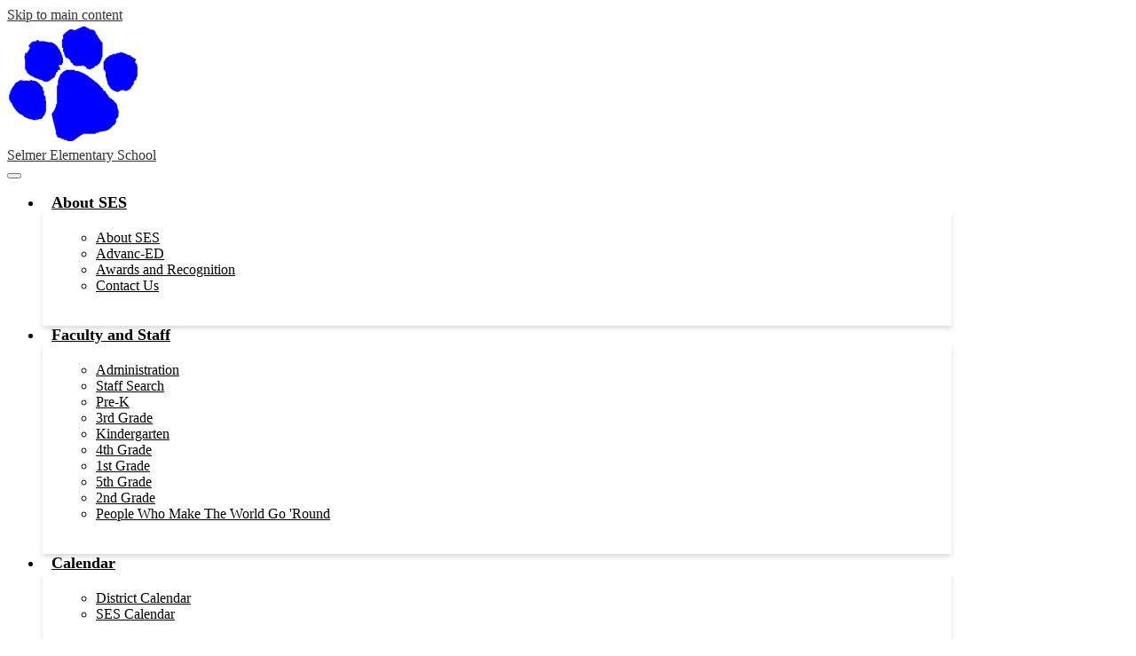

--- FILE ---
content_type: text/html;charset=UTF-8
request_url: https://ses.mcnairycountyschools.com/apps/email/index.jsp?uREC_ID=2148620
body_size: 9606
content:







	
		
	


    
<!DOCTYPE html>
<!-- Powered by Edlio -->
    
        <html lang="en" class="edlio desktop">
    
    <!-- prod-cms-tomcat-v2025120202-010 -->
<head>
<script>
edlioCorpDataLayer = [{
"CustomerType": "DWS Child",
"AccountExternalId": "0010b00002HJLd0AAH",
"WebsiteName": "Selmer Elementary School",
"WebsiteId": "MCNCSD-SEES",
"DistrictExternalId": "0010b00002HIvyyAAD",
"DistrictName": "McNairy County School District",
"DistrictWebsiteId": "MCNCSD"
}];
</script>
<script>(function(w,d,s,l,i){w[l]=w[l]||[];w[l].push({'gtm.start':
new Date().getTime(),event:'gtm.js'});var f=d.getElementsByTagName(s)[0],
j=d.createElement(s),dl=l!='dataLayer'?'&l='+l:'';j.async=true;j.src=
'https://www.googletagmanager.com/gtm.js?id='+i+dl+ '&gtm_auth=53ANkNZTATx5fKdCYoahug&gtm_preview=env-1&gtm_cookies_win=x';f.parentNode.insertBefore(j,f);
})(window,document,'script','edlioCorpDataLayer','GTM-KFWJKNQ');</script>


<title>Contact | Selmer Elementary School</title>
<meta http-equiv="Content-Type" content="text/html; charset=UTF-8">
<meta name="description" content="Selmer Elementary School is located in Selmer, TN.">
<meta name="generator" content="Edlio CMS">
<meta name="referrer" content="always">
<meta name="viewport" content="width=device-width, initial-scale=1.0"/>
<link rel="apple-touch-icon" sizes="180x180" href="/apple-touch-icon.png">
<link rel="icon" type="image/png" href="/favicon-32x32.png" sizes="32x32">
<link rel="icon" href="/favicon.ico" type="image/x-icon">
<!--[if lt IE 9]><script src="/apps/js/common/html5shiv-pack-1764692465997.js"></script><![endif]-->
<link rel="stylesheet" href="/apps/shared/main-pack-1764692465997.css" type="text/css">
<link rel="stylesheet" href="/shared/main.css" type="text/css">
<link rel="stylesheet" href="/apps/webapps/global/public/css/site-pack-1764692465997.css" type="text/css">
<link rel="stylesheet" href="/apps/webapps/global/public/css/temp-pack-1764692465997.css" type="text/css">
<link rel="stylesheet" href="/apps/shared/web_apps-pack-1764692465997.css" type="text/css">
<script src="/apps/js/common/common-pack-1764692465997.js" type="text/javascript" charset="utf-8"></script>

<link rel="stylesheet" href="//mcncsdm.edlioschool.com/common_files/main.css">
<script src="/apps/js/common/list-pack.js"></script>
<script type="text/javascript">
                window.edlio = window.edlio || {};
                window.edlio.isEdgeToEdge = false;
            </script>

<script type="text/javascript">
                document.addEventListener("DOMContentLoaded", function() {
                    const translateElement = document.getElementById("google_translate_element");
                    const mutationObserverCallback = function (mutationsList, observer) {
                        for (const mutation of mutationsList) {
                            if (mutation.type === 'childList') {
                                mutation.addedNodes.forEach(function (node) {
                                    if (node.nodeType === 1 && node.id === 'goog-gt-tt') {
                                        const form_element = document.getElementById("goog-gt-votingForm");
                                        if (form_element) {
                                            form_element.remove();
                                            observer.disconnect();
                                        }
                                    }
                                })
                            }
                        }
                    }

                    if (translateElement) {
                        const observer = new MutationObserver(mutationObserverCallback);
                        observer.observe(document.body, { childList: true, subtree: true });
                    }
                });
            </script>


</head>


    
	
		
		
			






<body >

<header id="header_main" class="site-header2a site-header " aria-label="Main Site Header">
	<div class="header-main-inner">

<a class="skip-to-content-link" href="#content_main">Skip to main content</a>
		<div class="school-name header-title">
			<a href="/" class="school-logo">
				<img class="logo-image" src="/pics/school_logo.png" alt="">
				<div class="school-name-inner">
					Selmer Elementary School
				</div>
			</a>
		</div>

		<nav id="sitenav_main" class="sitenav sitenav-main nav-group megamenu" aria-label="Main Site Navigation">
			<button id="sitenav_main_mobile_toggle" class="nav-mobile-toggle accessible-megamenu-toggle animated"><span class="hidden">Main Menu Toggle</span><span class="nav-mobile-icon-indicator"><span class="nav-mobile-icon-indicator-inner"></span></span></button>
			<ul class="nav-menu">
				
					<li class="nav-item">
						<a href="javascript:;" ><span class="nav-item-inner">About SES</span></a>
						
							<div class="sub-nav">
								<ul class="sub-nav-group">
									
										
											<li class="sub-nav-item"><a href="/apps/pages/index.jsp?uREC_ID=3341365&type=d&pREC_ID=2376787" >About SES</a></li>
										
									
										
											<li class="sub-nav-item"><a href="/apps/pages/index.jsp?uREC_ID=3341365&type=d&pREC_ID=2376791" >Advanc-ED</a></li>
										
									
										
											<li class="sub-nav-item"><a href="/apps/pages/index.jsp?uREC_ID=3341365&type=d&pREC_ID=2376792" >Awards and Recognition</a></li>
										
									
										
											<li class="sub-nav-item"><a href="/apps/pages/index.jsp?uREC_ID=3342457&type=d&pREC_ID=2376968" >Contact Us</a></li>
										
									
								</ul>
								<div class="mm-extra-content">
									
									<div class="info">
									<p></p>
									</div>
								</div>
							</div>
						
					</li>
				
					<li class="nav-item">
						<a href="javascript:;" ><span class="nav-item-inner">Faculty and Staff</span></a>
						
							<div class="sub-nav">
								<ul class="sub-nav-group">
									
										
											<li class="sub-nav-item"><a href="/apps/pages/index.jsp?uREC_ID=3341015&type=d&pREC_ID=2402412" >Administration</a></li>
										
									
										
											<li class="sub-nav-item"><a href="/apps/pages/index.jsp?uREC_ID=3341015&type=d&pREC_ID=2402085" >Staff Search</a></li>
										
									
										
											<li class="sub-nav-item"><a href="/apps/pages/index.jsp?uREC_ID=3341015&type=d&pREC_ID=2403613" >Pre-K</a></li>
										
									
										
											<li class="sub-nav-item"><a href="/apps/pages/index.jsp?uREC_ID=3341015&type=d&pREC_ID=2402158" >3rd Grade</a></li>
										
									
										
											<li class="sub-nav-item"><a href="/apps/pages/index.jsp?uREC_ID=3341015&type=d&pREC_ID=2402155" >Kindergarten</a></li>
										
									
										
											<li class="sub-nav-item"><a href="/apps/pages/index.jsp?uREC_ID=3341015&type=d&pREC_ID=2402159" >4th Grade</a></li>
										
									
										
											<li class="sub-nav-item"><a href="/apps/pages/index.jsp?uREC_ID=3341015&type=d&pREC_ID=2402156" >1st Grade</a></li>
										
									
										
											<li class="sub-nav-item"><a href="/apps/pages/index.jsp?uREC_ID=3341015&type=d&pREC_ID=2402160" >5th Grade</a></li>
										
									
										
											<li class="sub-nav-item"><a href="/apps/pages/index.jsp?uREC_ID=3341015&type=d&pREC_ID=2402157" >2nd Grade</a></li>
										
									
										
											<li class="sub-nav-item"><a href="/apps/pages/index.jsp?uREC_ID=3341015&type=d&pREC_ID=2402176" >People Who Make The World Go 'Round</a></li>
										
									
								</ul>
								<div class="mm-extra-content">
									
									<div class="info">
									<p></p>
									</div>
								</div>
							</div>
						
					</li>
				
					<li class="nav-item">
						<a href="javascript:;" ><span class="nav-item-inner">Calendar</span></a>
						
							<div class="sub-nav">
								<ul class="sub-nav-group">
									
										
											<li class="sub-nav-item"><a href="/apps/pages/index.jsp?uREC_ID=3341201&type=d&pREC_ID=2376781" >District Calendar</a></li>
										
									
										
											<li class="sub-nav-item"><a href="/apps/pages/index.jsp?uREC_ID=3341201&type=d&pREC_ID=2376782" >SES Calendar</a></li>
										
									
								</ul>
								<div class="mm-extra-content">
									
									<div class="info">
									<p></p>
									</div>
								</div>
							</div>
						
					</li>
				
					<li class="nav-item">
						<a href="javascript:;" ><span class="nav-item-inner">Clubs</span></a>
						
							<div class="sub-nav">
								<ul class="sub-nav-group">
									
										
											<li class="sub-nav-item"><a href="/apps/pages/index.jsp?uREC_ID=3341452&type=d&pREC_ID=2376794" >Project Basic</a></li>
										
									
										
											<li class="sub-nav-item"><a href="/apps/pages/index.jsp?uREC_ID=3341452&type=d&pREC_ID=2376962" >Recorder Karate</a></li>
										
									
								</ul>
								<div class="mm-extra-content">
									
									<div class="info">
									<p></p>
									</div>
								</div>
							</div>
						
					</li>
				
					<li class="nav-item">
						<a href="javascript:;" ><span class="nav-item-inner">Parent</span></a>
						
							<div class="sub-nav">
								<ul class="sub-nav-group">
									
										
											<li class="sub-nav-item"><a href="/apps/pages/index.jsp?uREC_ID=3341639&type=d&pREC_ID=2376830" >Resources</a></li>
										
									
										
											<li class="sub-nav-item"><a href="/apps/pages/index.jsp?uREC_ID=3341639&type=d&pREC_ID=2376951" >Supply Lists</a></li>
										
									
										
											<li class="sub-nav-item"><a href="/apps/pages/index.jsp?uREC_ID=3341639&type=d&pREC_ID=2376952" >Lunch Menu</a></li>
										
									
										
											<li class="sub-nav-item"><a href="/apps/pages/index.jsp?uREC_ID=3341639&type=d&pREC_ID=2376953" >Newsletters</a></li>
										
									
										
											<li class="sub-nav-item"><a href="/apps/pages/index.jsp?uREC_ID=3341639&type=d&pREC_ID=2376954" >K-2 Parent Compact</a></li>
										
									
										
											<li class="sub-nav-item"><a href="/apps/pages/index.jsp?uREC_ID=3341639&type=d&pREC_ID=2376956" >3-5 Parent Compact</a></li>
										
									
										
											<li class="sub-nav-item"><a href="/apps/pages/index.jsp?uREC_ID=3341639&type=d&pREC_ID=2376959" >Registration</a></li>
										
									
										
											<li class="sub-nav-item"><a href="/apps/pages/index.jsp?uREC_ID=3341639&type=d&pREC_ID=2376960" >Family Engagement Plan</a></li>
										
									
										
											<li class="sub-nav-item"><a href="/apps/pages/index.jsp?uREC_ID=3341639&type=d&pREC_ID=2376961" >Annual Title I Parent Meeting</a></li>
										
									
										
											<li class="sub-nav-item"><a href="/apps/pages/index.jsp?uREC_ID=3341639&type=d&pREC_ID=2376964" >SES Handbook</a></li>
										
									
										
											<li class="sub-nav-item"><a href="/apps/pages/index.jsp?uREC_ID=3341639&type=d&pREC_ID=2376965" >Service Animal Policy</a></li>
										
									
										
											<li class="sub-nav-item"><a href="/apps/pages/index.jsp?uREC_ID=3341639&type=d&pREC_ID=2376966" >FERPA</a></li>
										
									
										
											<li class="sub-nav-item"><a href="/apps/pages/index.jsp?uREC_ID=3341639&type=d&pREC_ID=2376967" >OCR Service Policy</a></li>
										
									
										
											<li class="sub-nav-item"><a href="/apps/pages/index.jsp?uREC_ID=3341639&type=d" >Parent</a></li>
										
									
								</ul>
								<div class="mm-extra-content">
									
									<div class="info">
									<p></p>
									</div>
								</div>
							</div>
						
					</li>
				
			</ul>
		</nav>
	</div>

<div class="search-holder mobile-hidden">
	<form action="/apps/search/" id="search" class="site-search-field">
		<label for="site_search" class="hidden">Search</label>
		<input type="search" class="site-search-field-input" id="site_search" name="q" placeholder="Search this site" title="Search">
		<button type="submit" class="site-search-button" ><svg xmlns="http://www.w3.org/2000/svg" version="1.1" x="0" y="0" viewBox="0 0 64 64" xml:space="preserve"><path d="M64 54L45.2 35.2C47 31.9 48 28.1 48 24 48 10.7 37.3 0 24 0S0 10.7 0 24s10.7 24 24 24c4.1 0 7.9-1 11.2-2.8L54 64 64 54zM8 24c0-8.8 7.2-16 16-16s16 7.2 16 16 -7.2 16-16 16S8 32.8 8 24z"/></svg><span class="hidden">Search</span></button>
	</form>
	<a href="/apps/search" class="search-icon-link"><svg xmlns="http://www.w3.org/2000/svg" version="1.1" x="0" y="0" viewBox="0 0 64 64" xml:space="preserve"><path d="M64 54L45.2 35.2C47 31.9 48 28.1 48 24 48 10.7 37.3 0 24 0S0 10.7 0 24s10.7 24 24 24c4.1 0 7.9-1 11.2-2.8L54 64 64 54zM8 24c0-8.8 7.2-16 16-16s16 7.2 16 16 -7.2 16-16 16S8 32.8 8 24z"/></svg><span class="hidden">Search</span></a>
</div>
</header>
<main id="content_main" class="site-content" aria-label="Main Site Content" tabindex="-1">



		
	
    

    




    
    
    



    

    











	<div class="form-builder revising" id="validation_error"></div>
	<h1 class="pageTitle">Send Email</h1>
	<p>Required fields marked with an asterisk *</p>



	
	
	



<!-- ISUIBETA:  -->

<link href="/apps/webapps/next/features/form-builder/css/public/core-pack-1764692465997.css"
type="text/css" rel="stylesheet">
<script src="/apps/webapps/next/global/blazer/app-pack-1764692465997.js" charset="utf-8"></script>
<script src="/apps/js/recaptcha/ada-pack-1764692465997.js" charset="utf-8"></script>







	

<!-- Magnific Popup core CSS file -->
<link href='/apps/js/components/magnific-popup-pack-1764692465997.css'
	type="text/css" rel="stylesheet">

<!-- jQuery -->



<!-- ISUIBETA:  -->

<script type="text/javascript" charset="utf-8" src="/apps/js/jquery/3.7.1/jquery-pack-1764692465997.js"></script>
<script type="text/javascript" charset="utf-8">
					var jq37 = jQuery.noConflict();
				</script>


<!-- Magnific Popup core JS file -->
<script src='/apps/js/components/magnific-popup-pack-1764692465997.js'></script>

<script>
'use strict';

function buildValidateUrl(type) {
	var email = document.getElementById('e_value') ? document.getElementById('e_value').value : null;
	var validateUrl = '/apps/contact/validate/user?authType=' + type;

	if (window.location.href.indexOf('/apps/email/index.jsp') > -1) {
		sessionStorage.setItem("uREC_ID", getUrlParameter('uREC_ID'));
		sessionStorage.setItem("dREC_ID", getUrlParameter('dREC_ID'));
		sessionStorage.setItem("dMail", getUrlParameter('dMail'));

		var staffEmail = getUrlParameter('e');
		validateUrl += '&source=contact_staff&staffName=&staffEmail=' + staffEmail;
	} else if (email) {
		validateUrl += '&source=contact_staff&staffName=&staffEmail=' + email;
	} else {
		validateUrl += '&source=contact_school';
	}
	window.location.href = validateUrl;
}

function getUrlParameter(name) {
	name = name.replace(/[\[]/, '\\[').replace(/[\]]/, '\\]');
	var regex = new RegExp('[\\?&]' + name + '=([^&#]*)');
	var results = regex.exec(location.search);
	return results === null ? '' : decodeURIComponent(results[1].replace(/\+/g, ' '));
}

(function($) {
	$(document).ready(function(){
		var authError = false;
		var inputFields = [].slice.call(document.querySelectorAll('.waInputText'));
		var closeBtn = document.getElementById('close-btn');

		if (window.location.href.indexOf('authCode=') > -1) {
			var authCode = getUrlParameter('authCode');
			var authType = getUrlParameter('authType');
			var validateAuthUrl = '/apps/contact/userprofile?authCode=' + authCode + '&authType=' + authType;
			var request = new XMLHttpRequest();
			request.open('GET', validateAuthUrl);
			request.send(null);
			request.onreadystatechange = function() {
				if (request.readyState == 4) {
					if (request.status == 200) {
						try {
							var data = JSON.parse(request.response);
							document.getElementById('f_name').value = data.displayName;
							document.getElementById('f_email').value = data.email;
							document.getElementById('auth_name').value = data.displayName;
							document.getElementById('auth_email').value = data.email;
							document.getElementById('auth_id').value = data.id;
							document.getElementById('auth_type').value = authType;
							document.getElementById('auth_code').value = authCode;
							document.querySelector('.submit-input').classList.remove('disabled');
							document.getElementById('access_token').value = data.accessToken;
							return;
						} catch (e) {
							var uREC_ID = sessionStorage.getItem("uREC_ID");
							var dREC_ID = sessionStorage.getItem("dREC_ID");
							if (uREC_ID) {
								window.location.href = "/apps/email/index.jsp?uREC_ID=" + uREC_ID;
								sessionStorage.removeItem("uREC_ID");
							} else if (dREC_ID) {
								var dMail = sessionStorage.getItem("dMail");
								window.location.href = "/apps/email/index.jsp?dREC_ID=" + dREC_ID + "&dMail=" + dMail;
								sessionStorage.removeItem("dREC_ID");
								sessionStorage.removeItem("dMail");
							} else{
								window.location.href = "/apps/contact/";
							}
						}
					} else if (request.status == 409) {
						authError = true;
						openModal();
					}
					displayAuthModal();
				}
			}
		} else {
			displayAuthModal();
		}

		function displayAuthModal() {
			inputFields.forEach(function(input){
				input.addEventListener('mousedown', openModal);
				input.addEventListener('keyup', function(event) {
					//KeyCode 9 y for the tab key
					if (event.keyCode == 9) {
						event.preventDefault();
						openModal();
					}
					});
			});
			closeBtn.addEventListener('click', closeModal)
			closeBtn.addEventListener('keypress', function (event) {
				// Event for space or enter
				if (event.keyCode === 32 || event.keyCode === 13) {
					closeModal();
				}
			})
		}

		function openModal() {
			if (authError) {
				document.querySelector('.modal-content .modal-error').style.display = 'block';
				document.querySelector('.modal-content .modal-message').style.display = 'none';
			}
			$.magnificPopup.open({
				items: {
					src: '#authentication_modal',
					type: 'inline',
					showCloseBtn: false,
					closeBtnInside: false
				}
			});
		}

		function closeModal() {
			$.magnificPopup.close();
		}
	});
})(jq37);

</script>


<article id="authentication_modal" class="mfp-hide cf" itemscope itemtype="https://schema.org/Article">
	<header class="cf">
		<h1 class="modal-title" itemprop="name">
			Please verify your identity
		</h1>
		<button id="close-btn" class="mfp-close" aria-label="Close" tabindex="0">
			<svg xmlns="http://www.w3.org/2000/svg" viewBox="301 365 1190 1190">
				<path d="M1490 1322q0 40-28 68l-136 136q-28 28-68 28t-68-28l-294-294-294 294q-28 28-68 28t-68-28l-136-136q-28-28-28-68t28-68l294-294-294-294q-28-28-28-68t28-68l136-136q28-28 68-28t68 28l294 294 294-294q28-28 68-28t68 28l136 136q28 28 28 68t-28 68l-294 294 294 294q28 28 28 68z" fill="#444444"/>
			</svg>
		</button>
	</header>
	<div class="modal-content">
		<div class="modal-error">
			<h1>Sorry, your authentication failed!</h1>
			<p>Please try again.</p>
		</div>
		<p class="modal-message">We are only accepting secure messages at this time, please verify your identity by choosing an option below.</p>
		<p class="modal-message">You will not be able to fill out the form until you complete this step.</p>
		<div class="sso-providers">
			<div id="sign_in">
				Sign in with:
			</div>
			<div class="icon-holder">
				<a href="javascript:void(0)" aria-label="Identify with Google" onclick="buildValidateUrl('google')" class="google-sso">
					<img style="width: 100px; height: 50px;" src="/apps/pics/sso/google_signin.png" alt="Google Sign In" />
				</a>
				<span class="divider">|</span>
				<a href="javascript:void(0)" aria-label="Identify with Yahoo" onclick="buildValidateUrl('yahoo')" class="yahoo-sso">
					<img src="/apps/pics/sso/yahoo_icon.png" alt="Yahoo Icon" />
				</a>
				<span class="divider">|</span>
				<a href="javascript:void(0)" aria-label="Identify with Facebook" onclick="buildValidateUrl('facebook')" class="facebook-sso">
					<svg style="width: 40px" xmlns="http://www.w3.org/2000/svg" width="1298" height="2500" viewBox="88.428 12.828 107.543 207.085"><path d="M158.232 219.912v-94.461h31.707l4.747-36.813h-36.454V65.134c0-10.658 2.96-17.922 18.245-17.922l19.494-.009V14.278c-3.373-.447-14.944-1.449-28.406-1.449-28.106 0-47.348 17.155-47.348 48.661v27.149H88.428v36.813h31.788v94.461l38.016-.001z" fill="#3c5a9a"/></svg>
				</a>
				<span class="divider">|</span>
				<a href="javascript:void(0)" aria-label="Identify with Microsoft" onclick="buildValidateUrl('microsoftlive')" class="microsoft-sso">
					<img src="/apps/pics/sso/windows_icon.png" alt="Microsoft Icon" />
				</a>
			</div>
		</div>
	</div>
</article>



<script src='https://www.google.com/recaptcha/api.js?onload=recaptchaCallback&render=explicit'></script>




	<div>
		This link is no longer valid. If you are attempting to contact a staff member, try searching for them on the <a href="/apps/staff/">Default Directory</a> page.
	</div>
	
		





	
</main>
<footer class="site-footer modular-footer bg-primary" id="footer_main" aria-label="Main Site Footer">
<div class="footer-grid">
<div class="footer-row footer-top-row width-constrain-row convert-">
<div class="footer-row-inner">
<div class="footer-column">
<div class="school-name footer-title school-logo logo-orientation-horizontal ">
<img class="logo-image" src="/pics/school_logo.png" alt="">
<div class="school-name-inner">
Selmer Elementary School
</div>
</div>
<div class="footer-address ">
<span class="footer-info-block"><a href="/apps/maps">533 East Poplar Avenue, Selmer, TN 38375</a></span>
<span class="footer-info-block">Phone: <a href="tel:+17316453131">(731) 645-3131 </a></span>
<span class="footer-info-block">Fax: (731) 645-9756 </span>
</div>
</div>
</div>
</div>
<div class="footer-row footer-bottom-row width-constrain-row convert-none padded-row">
<div class="footer-row-inner">
<div class="footer-column">
<a href="http://admin.ses.mcnairycountyschools.com" class="edlio-login-link"><span class="edlio-logo"><svg xmlns="http://www.w3.org/2000/svg" viewBox="0 0 334.98 366.6"><path d="M334.77 247.52c-.63-4.94-5.66-7.44-10.28-6.85a11.59 11.59 0 00-8 5.43c-23.16 29.34-57.2 46.9-92.85 51.44-43.63 5.57-82.93-7.61-109.26-40.05-6.64-9.83-12.76-21-16.33-33.09-.31-2.48.85-3.88 3.5-4.21 40.32-5.15 142.69-29.55 181.19-48.92 24.25-10 30.9-31.58 28.61-49.51C307.5 92 285.64 67 252.41 54.71l15.81-27.57a10 10 0 00-12.12-13L153.99 43.36l-1.53-35.95A6.94 6.94 0 00140.64 2s-71.27 57.93-90.6 91.53L17.28 72.12A9.67 9.67 0 003.19 81.9s-9.76 66.22 4.85 146.51c13.48 74.06 70.35 110.76 70.35 110.76 29.25 21.26 68.12 31.35 112.25 26.03 65.45-8.37 125.8-51.26 144.15-112.64a14.41 14.41 0 00-.02-5.04zm-248.06-53.7c-.79-6.18-1.47-16.77-.94-23.12 2.52-29 16.31-54.89 42-67.64l13.4-5.12a87 87 0 0112.25-2.47c46.28-5.92 76 31.74 78.72 53.37 1.35 10.5-109.91 44.2-139.66 48-3.32.44-5.46-.55-5.77-3.02z"/></svg>
<span class="hidden">Edlio</span></span> Login</a> <a href="http://www.edlio.com" class="powered-by-edlio-logo edlio-logo-horiz"><svg xmlns="http://www.w3.org/2000/svg" viewBox="0 0 3857.05 489.14"><path d="M3789.08 332.42c0 54.66 36.78 119.82 91.43 119.82 42 0 59.91-34.69 59.91-72.52 0-55.7-34.69-124-91.44-124-41-1-59.9 36.79-59.9 76.72m215.44 6.31c0 73.57-51.49 152.39-152.39 152.39-87.23 0-126.11-57.8-126.11-121.91 0-73.57 53.6-153.44 152.39-153.44 86.18 0 126.11 59.9 126.11 123M3611.46 98.06c-7.35 0-14.71 3.15-21 11.56-2.1 3.15-3.15 6.31-4.2 10.51-1 9.46 2.1 16.81 8.41 23.12a21.18 21.18 0 0018.92 6.31 22 22 0 0016.81-8.41c6.31-7.36 8.41-15.77 6.31-24.17 0-2.11-1.05-3.16-2.11-5.26-5.25-9.46-13.66-13.66-23.12-13.66m4.21-39.94c1-1 3.15 0 3.15 1.05 0 3.16 0 7.36-1.05 10.51v1h12.61c2.1 0 5.26 0 7.36-1a23.65 23.65 0 007.35-1.05c2.11 0 3.16 2.1 2.11 3.15-1 3.16-3.16 6.31-6.31 10.51 1.05 1.06 3.15 2.11 4.2 4.21l3.16 3.15c0 1 13.66 13.66 13.66 28.38a69.41 69.41 0 01-1 14.71 76.55 76.55 0 01-4.21 14.71c-3.15 5.26-6.3 10.51-11.56 14.72a24.79 24.79 0 01-9.45 6.3 8 8 0 01-4.21 2.11c-2.1 1-5.25 2.1-7.36 3.15s-5.25 1.05-7.35 1.05h-12.61a19.79 19.79 0 01-8.41-2.1c-2.1-1.05-4.21-1.05-6.31-2.1-16.81-8.41-29.42-25.23-29.42-45.2v-9.45c1.05-11.57 1.05-22.07 2.1-33.64 0-3.15 3.15-4.2 5.25-2.1s5.26 4.21 7.36 7.36l3.15-3.15c1.05-1.05 2.1-2.11 3.15-2.11 2.11-1.05 3.16-2.1 5.26-3.15 2.1-2.1 5.25-3.15 7.36-5.25 2.1-1 3.15-2.11 5.25-3.16 3.15-3.15 12.61-9.45 16.82-12.61m-35.74 350c-1 31.53-5.25 52.55-36.78 58.86a9.21 9.21 0 00-7.36 9.46c0 5.25 4.21 8.4 7.36 8.4h135.58c4.2 0 8.4-3.15 8.4-9.45 0-5.26-3.15-8.41-7.35-8.41-28.38-5.26-30.48-27.33-30.48-50.45l6.3-194.43c-4.2-5.25-11.56-7.35-18.91-7.35-9.46 0-15.77 5.25-24.18 9.46-16.81 10.5-42 22.07-63.05 25.22-8.41 1-11.56 6.3-11.56 11.56 0 3.15 2.1 7.36 4.2 8.41 27.32 0 39.94 8.4 39.94 29.42zm-117.7 9.46c0 23.12 3.15 45.19 30.47 49.4 4.21 1.05 7.36 4.2 7.36 8.41 0 6.3-4.2 9.46-9.46 9.46h-134.59c-4.21 0-7.36-3.16-8.41-8.41A9.2 9.2 0 013355 467c30.48-7.36 35.73-32.58 35.73-58.86l7.36-233.31c0-21-13.67-29.43-39.94-29.43a13.31 13.31 0 01-4.2-9.46c0-5.25 3.15-9.45 11.56-10.51 21-4.2 46.24-14.71 62-25.22 8.41-5.25 14.72-9.46 25.23-9.46 6.3 0 13.66 3.16 18.92 7.36zm-399.37-75.67c0 54.65 30.48 98.79 74.62 98.79 41 0 64.11-35.73 65.16-87.23l3.15-67.26c0-4.2-1.05-6.3-3.15-8.41-14.72-17.86-38.89-27.32-62-27.32-49.4 0-77.77 36.78-77.77 91.43m134.52-114.55a57.76 57.76 0 019.46 7.35l2.1 2.11c1 0 1-1 1-2.11a119.19 119.19 0 01-1-14.71l2.1-44.14c0-24.17-18.91-29.43-41-29.43q-3.17-3.15-3.16-9.46c0-5.25 3.16-9.45 10.51-10.5 21-4.21 47.3-14.72 64.11-25.23 7.36-5.25 14.72-9.46 24.18-9.46 6.3 0 13.66 3.16 18.91 7.36l-10.57 305.8c0 27.33 6.31 45.19 26.28 49.4 7.35 1.05 10.51 0 13.66 1.05s4.2 2.1 4.2 5.25-2.1 5.26-4.2 7.36c-13.66 11.56-36.78 22.07-61 22.07-31.53 0-50.44-22.07-50.44-53.6 0-4.2 0-8.41 1.05-11.56 0-1.05 0-2.1-1.05-2.1a1 1 0 00-1 1.05c-18.92 39.94-55.71 68.31-96.69 68.31-72.52 0-108.25-58.85-108.25-120.86 0-86.18 62-154.49 148.18-154.49 18.92-1 36.79 2.1 52.55 10.51m-435.1 93.53c0 5.26 0 14.72 1 20 0 2.1 2.1 3.16 5.26 3.16 24.17-3.16 114.55-32.58 113.5-42-2.1-18.92-27.32-51.5-65.16-46.25-34.68 4.21-52.55 32.58-54.65 65.16m183.92-42c2.1 15.76-3.15 34.68-22.07 43.09-31.49 16.71-114.51 37.73-147.09 42.98-2.11 0-3.16 1.06-3.16 3.16 3.16 10.51 8.41 20 13.66 28.37 22.08 28.38 54.66 39.94 89.34 34.69 29.42-4.21 56.75-18.92 74.62-45.2 1.05-2.1 4.2-4.2 6.3-4.2 4.21 0 8.41 2.1 8.41 6.31v4.2c-13.66 53.6-63.06 90.38-115.61 97.74-72.51 9.46-128.22-35.73-137.67-105.1-10.51-79.87 41-159.74 125.06-171.3 58.86-7.36 101.94 23.12 108.25 65.16" transform="translate(-147.48 -57.69)"/><path d="M338.75 204.21c20 16.81 29.43 42 29.43 75.67s-10.51 58.85-30.48 74.62-50.45 24.17-92.49 24.17h-50.44v83h-47.29V180h96.68c44.14 0 74.62 7.39 94.59 24.21zm-33.63 116.65c9.46-10.51 14.71-25.22 14.71-44.14 0-20-6.3-33.63-17.86-41q-18.92-12.62-56.76-12.62h-48.34v112.48h54.65c26.27 0 44.14-5.26 53.6-14.72zM596.24 432.27c-21 21-48.35 31.53-80.93 31.53s-58.85-10.51-80.92-31.53c-21-21-32.58-47.3-32.58-78.83s10.51-56.75 32.58-78.82c21-21 48.34-31.53 80.92-31.53s58.86 10.51 80.93 31.53c21 21 32.58 47.3 32.58 78.82s-10.51 57.81-32.58 78.83zM467 404.94a67.48 67.48 0 0048.34 20c20 0 35.74-6.31 48.35-20q18.89-18.94 18.89-50.44t-18.92-50.45a67.48 67.48 0 00-48.35-20c-20 0-35.73 6.31-48.34 20Q448.06 323 448.05 354.5q0 29.94 18.95 50.44zM779.11 461.69h-51.5L653 247.3h46.24l53.6 161.85 53.6-161.85h46.24l53.6 161.85 53.6-161.85h46.25L931.5 461.69H880l-50.45-147.13zM1247.84 373.41h-168.16c1 15.77 8.41 28.38 21 37.84 13.66 9.46 28.38 14.71 45.19 14.71 27.33 0 47.3-8.41 61-25.22l26.27 28.37c-23.12 24.18-53.6 35.74-90.38 35.74-30.48 0-55.7-10.51-76.72-30.48s-31.53-47.29-31.53-80.93 10.51-60.95 32.58-79.87c21-20 47.29-29.43 75.67-29.43 29.43 0 53.6 8.41 74.62 26.28 20 17.86 30.48 42 30.48 72.51zm-168.16-34.68h123c0-17.87-5.26-31.53-16.82-41s-25.22-14.71-42-14.71a72 72 0 00-44.14 14.71c-12.72 9.47-20.04 23.13-20.04 41zM1411.79 289.34q-33.11 0-50.45 22.07c-11.56 14.71-16.81 33.63-16.81 58.85v91.43h-45.2V247.3h45.2v43.09a87.77 87.77 0 0129.47-32.58 79.18 79.18 0 0139.94-13.67v45.2zM1660.87 373.41h-168.16c1 15.77 8.41 28.38 21 37.84 13.67 9.46 28.38 14.71 45.19 14.71 27.33 0 47.3-8.41 61-25.22l26.27 28.37c-23.12 24.18-53.59 35.74-90.38 35.74-30.48 0-55.7-10.51-76.72-30.48s-31.53-47.29-31.53-80.93 10.51-60.95 32.58-79.87c21-20 47.3-29.43 75.67-29.43 29.43 0 53.6 8.41 74.62 26.28 20 17.86 30.48 42 30.48 72.51zm-168.16-34.68h123c0-17.87-5.26-31.53-16.82-41s-25.22-14.71-42-14.71a72 72 0 00-44.14 14.71c-12.68 9.47-20.04 23.13-20.04 41zM1729.18 434.37c-20-20-30.48-47.29-30.48-80.93s10.51-59.9 31.53-79.87 45.19-29.43 73.57-29.43 51.5 12.62 69.36 36.79V162.17h45.2v299.52h-45.2v-32.58c-16.81 23.13-41 35.74-72.51 35.74-27.33 0-51.5-10.51-71.47-30.48zm14.71-78.82c0 21 6.31 36.78 20 50.44 13.67 12.61 28.38 18.92 46.25 18.92s32.58-6.31 45.19-20 18.91-29.43 18.91-50.44c0-20-6.3-37.84-18.91-51.5s-27.33-21-45.19-21-33.64 7.36-46.25 21-20 31.56-20 52.58zM2212.63 244.14c28.37 0 53.6 9.46 73.56 29.43s30.48 46.24 30.48 79.87-10.51 59.91-30.48 80.93-44.14 31.53-70.41 31.53-51.5-11.56-72.52-35.74v32.58h-45.19V162.17h45.19v121.91c17.87-26.27 40.99-39.94 69.37-39.94zm-70.42 110.36q0 29.94 18.92 50.44c12.61 12.61 27.32 20 45.19 20s33.68-6.34 46.24-18.94c13.67-12.61 20-29.42 20-50.44s-6.31-37.84-18.92-51.5-28.37-20-46.24-20-33.63 6.31-45.19 20-20 30.47-20 50.44zM2397.6 546.82c-20 0-37.84-7.35-53.6-21l21-36.82c9.45 8.41 18.91 13.66 29.42 13.66s17.87-3.15 24.18-10.51 9.45-14.71 9.45-24.17c0-4.2-28.37-76.72-86.18-220.7h48.35l64.11 157.64 64.11-157.64h48.34l-104 254.33c-6.31 13.66-14.72 25.22-26.28 32.58a63.75 63.75 0 01-38.9 12.63z" transform="translate(-147.48 -57.69)"/></svg>
<span class="hidden">Powered by Edlio</span></a>
</div>
</div>
</div>
</div>
</footer>
<nav id="mobile_footer_nav" class="footer-secondary-nav flat-icon-colors" aria-labelledby="mobile_footer_nav_header">
<div class="hidden" id="mobile_footer_nav_header">Mobile Footer Links</div>
<ul class="links-list">
<li class="link-item item-name"><a href="https://ses.mcnairycountyschools.com/apps/pages/index.jsp?uREC_ID=3341015&type=d&pREC_ID=2402085"><img aria-hidden="true" alt="" src=/apps/webapps/next/global/cms-icon-library/svgs/raw/GlyphDirectory4.svg onload="(function(e){var t=e.src,n=new XMLHttpRequest;n.open('GET',t,!0),n.responseType='text',n.onload=function(){if(n.readyState===n.DONE&&200===n.status){var r=n.responseText;if(r){var t=(new DOMParser).parseFromString(r,'text/xml').getElementsByTagName('svg')[0];t.removeAttribute('xmlns:a'), t.ariaHidden='true', e.parentNode.replaceChild(t,e)}}},n.send(null)})(this)"/> Staff Directory</a></li>
<li class="link-item item-name"><a href="/apps/events"><img aria-hidden="true" alt="" src=/apps/webapps/next/global/cms-icon-library/svgs/raw/GlyphCalendar11.svg onload="(function(e){var t=e.src,n=new XMLHttpRequest;n.open('GET',t,!0),n.responseType='text',n.onload=function(){if(n.readyState===n.DONE&&200===n.status){var r=n.responseText;if(r){var t=(new DOMParser).parseFromString(r,'text/xml').getElementsByTagName('svg')[0];t.removeAttribute('xmlns:a'), t.ariaHidden='true', e.parentNode.replaceChild(t,e)}}},n.send(null)})(this)"/> Calendar</a></li>
<li class="link-item item-name"><a href="https://www.facebook.com/Selmerelementary"><img aria-hidden="true" alt="" src=/apps/webapps/next/global/cms-icon-library/svgs/raw/FacebookColor.svg onload="(function(e){var t=e.src,n=new XMLHttpRequest;n.open('GET',t,!0),n.responseType='text',n.onload=function(){if(n.readyState===n.DONE&&200===n.status){var r=n.responseText;if(r){var t=(new DOMParser).parseFromString(r,'text/xml').getElementsByTagName('svg')[0];t.removeAttribute('xmlns:a'), t.ariaHidden='true', e.parentNode.replaceChild(t,e)}}},n.send(null)})(this)"/> Facebook</a></li>
<li class="link-item item-name"><a href="https://ses.mcnairycountyschools.com/apps/pages/index.jsp?uREC_ID=3342457&type=d&pREC_ID=2376968"><img aria-hidden="true" alt="" src=/apps/webapps/next/global/cms-icon-library/svgs/raw/OutlinePhoneCall2.svg onload="(function(e){var t=e.src,n=new XMLHttpRequest;n.open('GET',t,!0),n.responseType='text',n.onload=function(){if(n.readyState===n.DONE&&200===n.status){var r=n.responseText;if(r){var t=(new DOMParser).parseFromString(r,'text/xml').getElementsByTagName('svg')[0];t.removeAttribute('xmlns:a'), t.ariaHidden='true', e.parentNode.replaceChild(t,e)}}},n.send(null)})(this)"/> Contact</a></li>
</ul>
</nav>

<script type="text/javascript" charset="utf-8" src="/apps/js/jquery/1.11.0/jquery-pack-1764692465997.js"></script>
<script src="/apps/js/common/jquery-accessibleMegaMenu.2.js"></script>
<script>
	document.addEventListener('DOMContentLoaded', function() {
		$(function() {
			$('#sitenav_main').accessibleMegaMenu({
				openOnMouseover: true
			});
		});
	});
</script>
<script>
	'use strict'
	function debounce(fun){
	
		var timer;
		return function(event){
			if(timer) clearTimeout(timer);
			timer = setTimeout(fun,500,event);
		};
	}

	document.addEventListener('DOMContentLoaded', function() {
		
		var responsiveList = $('.responsive-slick .items-list');
		var slickStatus;
	
		var breakpoint = 1024;

		responsiveList
			.on('init reInit', function(){ slickStatus = true; })
			.on('destroy', function(){ slickStatus = false; });
		
		if (window.innerWidth < breakpoint){
			responsiveList.slick();
		}
	
		function toggleSlick(){
			if(window.innerWidth < breakpoint && !slickStatus){
				responsiveList.slick();
			}
			if(window.innerWidth >= breakpoint && slickStatus){
				responsiveList.slick('unslick');
			}
		}

		$('.slick-container:not(.responsive-slick) .items-list').slick();
		window.onresize = debounce(toggleSlick);
	});
</script>
<script src="/apps/webapps/common/slick/a-1.0.1/slick-pack.js"></script>
</body>
</html>


<!-- 36ms -->

	


--- FILE ---
content_type: image/svg+xml
request_url: https://ses.mcnairycountyschools.com/apps/webapps/next/global/cms-icon-library/svgs/raw/OutlinePhoneCall2.svg
body_size: 618
content:
<svg xmlns="http://www.w3.org/2000/svg" viewBox="0 0 473.12 473.81" fill="currentColor"><path d="M374.12 293.51c-9.7-10.1-21.4-15.5-33.8-15.5s-24.1 5.3-34.2 15.4l-31.6 31.5c-2.6-1.4-5.2-2.7-7.7-4-3.6-1.8-7-3.5-9.9-5.3-29.6-18.8-56.5-43.3-82.3-75-12.5-15.8-20.9-29.1-27-42.6 8.2-7.5 15.8-15.3 23.2-22.8 2.8-2.8 5.6-5.7 8.4-8.5 21-21 21-48.2 0-69.2l-27.3-27.3c-3.1-3.1-6.3-6.3-9.3-9.5-6-6.2-12.3-12.6-18.8-18.6-9.7-9.6-21.3-14.7-33.5-14.7s-24 5.1-34 14.7l-.2.2-34 34.3a73.16 73.16 0 0 0-21.7 46.5c-2.4 29.2 6.2 56.4 12.8 74.2 16.2 43.7 40.4 84.2 76.5 127.6 43.8 52.3 96.5 93.6 156.7 122.7 23 10.9 53.7 23.8 88 26 2.1.1 4.3.2 6.3.2 23.1 0 42.5-8.3 57.7-24.8.1-.2.3-.3.4-.5 5.2-6.3 11.2-12 17.5-18.1 4.3-4.1 8.7-8.4 13-12.9 9.9-10.3 15.1-22.3 15.1-34.6s-5.3-24.3-15.4-34.3zm35.8 105.3c-.1 0-.1.1 0 0-3.9 4.2-7.9 8-12.2 12.2a263 263 0 0 0-19.3 20c-10.1 10.8-22 15.9-37.6 15.9-1.5 0-3.1 0-4.6-.1-29.7-1.9-57.3-13.5-78-23.4-56.56-27.41-106.3-66.3-147.56-115.6-34.1-41.1-56.9-79.1-72-119.9-9.3-24.9-12.7-44.3-11.2-62.6a45.9 45.9 0 0 1 13.8-29.7l34.1-34.1c4.9-4.6 10.1-7.1 15.2-7.1 6.3 0 11.4 3.8 14.6 7l.3.3c6.1 5.7 11.9 11.6 18 17.9 3.1 3.2 6.3 6.4 9.5 9.7l27.3 27.3c10.6 10.6 10.6 20.4 0 31-2.9 2.9-5.7 5.8-8.6 8.6-8.4 8.6-16.4 16.6-25.1 24.4-.2.2-.4.3-.5.5-8.6 8.6-7 17-5.2 22.7l.3.9c7.1 17.2 17.1 33.4 32.3 52.7l.1.1c27.6 34 56.7 60.5 88.8 80.8a136.54 136.54 0 0 0 12.3 6.69c3.6 1.8 7 3.5 9.9 5.3.4.2.8.5 1.2.7a21.68 21.68 0 0 0 9.9 2.5c8.3 0 13.5-5.2 15.2-6.9l34.2-34.2c3.4-3.4 8.8-7.5 15.1-7.5s11.3 3.9 14.4 7.3l.2.2 55.1 55.1c10.26 10.21 10.26 20.71.06 31.31zm-154.2-286.1a128.7 128.7 0 0 1 104.8 104.8 13.42 13.42 0 0 0 13.3 11.2 17.85 17.85 0 0 0 2.3-.2 13.51 13.51 0 0 0 11.1-15.6 155.62 155.62 0 0 0-126.8-126.8 13.57 13.57 0 0 0-15.6 11 13.35 13.35 0 0 0 10.9 15.6zM472.92 209A256.25 256.25 0 0 0 264.12.21a13.48 13.48 0 1 0-4.4 26.6 228.88 228.88 0 0 1 186.6 186.6 13.42 13.42 0 0 0 13.3 11.2 17.85 17.85 0 0 0 2.3-.2 13.25 13.25 0 0 0 11-15.41z"/></svg>

--- FILE ---
content_type: image/svg+xml
request_url: https://ses.mcnairycountyschools.com/apps/webapps/next/global/cms-icon-library/svgs/raw/GlyphDirectory4.svg
body_size: 115
content:
<svg viewBox="0 0 512 512" xmlns="http://www.w3.org/2000/svg" fill="currentColor"><path d="M82 113.7H31.3C17.3 113.7 6 125 6 139s11.3 25.3 25.3 25.3H82c14 0 25.3-11.3 25.3-25.3S96 113.7 82 113.7zm0 117H31.3C17.3 230.7 6 242 6 256s11.3 25.3 25.3 25.3H82c14 0 25.3-11.3 25.3-25.3S96 230.7 82 230.7zm0 117H31.3C17.3 347.7 6 359 6 373s11.3 25.3 25.3 25.3H82c14 0 25.3-11.3 25.3-25.3S96 347.7 82 347.7z"/><path d="M358.8 11.6H147.1c-45.6 0-83.3 36.5-89.5 84H82c23.9 0 43.4 19.5 43.4 43.4s-19.5 43.4-43.4 43.4H56.7v30.2H82c23.9 0 43.4 19.5 43.4 43.4s-19.5 43.4-43.4 43.4H56.7v30.2H82c23.9 0 43.4 19.5 43.4 43.4s-19.5 43.4-43.4 43.4H57.6c6.2 47.5 43.9 84 89.5 84h211.7c50 0 90.5-43.8 90.5-97.8V109.4c0-54-40.5-97.8-90.5-97.8zM253 176.4c21.9 0 39.7 17.8 39.7 39.7s-17.8 39.7-39.7 39.7-39.7-17.8-39.7-39.7 17.7-39.7 39.7-39.7zm-86.6 159.2c0-40.7 33-73.8 73.8-73.8h25.7c40.7 0 73.8 33 73.8 73.8H166.4zm331.2-147.3-30.2 12.6v-97.4l30.2 12.6c5.1 2.1 8.4 6.8 8.4 11.9v48.4c0 5.1-3.3 9.8-8.4 11.9zm7.5 15.4-37.7 17.1v52.5l30.2-13.7c5.1-2.3 8.4-7.4 8.4-13v-43.4c-.3.1-.6.3-.9.5zm0 72.3-37.7 17.1v52.5l30.2-13.7c5.1-2.3 8.4-7.4 8.4-13v-43.4c-.3.2-.6.4-.9.5zm0 72.4-37.7 17.1V418l30.2-13.7c5.1-2.3 8.4-7.4 8.4-13v-43.4c-.3.2-.6.4-.9.5z"/></svg>

--- FILE ---
content_type: image/svg+xml
request_url: https://ses.mcnairycountyschools.com/apps/webapps/next/global/cms-icon-library/svgs/raw/OutlinePhoneCall2.svg
body_size: 572
content:
<svg xmlns="http://www.w3.org/2000/svg" viewBox="0 0 473.12 473.81" fill="currentColor"><path d="M374.12 293.51c-9.7-10.1-21.4-15.5-33.8-15.5s-24.1 5.3-34.2 15.4l-31.6 31.5c-2.6-1.4-5.2-2.7-7.7-4-3.6-1.8-7-3.5-9.9-5.3-29.6-18.8-56.5-43.3-82.3-75-12.5-15.8-20.9-29.1-27-42.6 8.2-7.5 15.8-15.3 23.2-22.8 2.8-2.8 5.6-5.7 8.4-8.5 21-21 21-48.2 0-69.2l-27.3-27.3c-3.1-3.1-6.3-6.3-9.3-9.5-6-6.2-12.3-12.6-18.8-18.6-9.7-9.6-21.3-14.7-33.5-14.7s-24 5.1-34 14.7l-.2.2-34 34.3a73.16 73.16 0 0 0-21.7 46.5c-2.4 29.2 6.2 56.4 12.8 74.2 16.2 43.7 40.4 84.2 76.5 127.6 43.8 52.3 96.5 93.6 156.7 122.7 23 10.9 53.7 23.8 88 26 2.1.1 4.3.2 6.3.2 23.1 0 42.5-8.3 57.7-24.8.1-.2.3-.3.4-.5 5.2-6.3 11.2-12 17.5-18.1 4.3-4.1 8.7-8.4 13-12.9 9.9-10.3 15.1-22.3 15.1-34.6s-5.3-24.3-15.4-34.3zm35.8 105.3c-.1 0-.1.1 0 0-3.9 4.2-7.9 8-12.2 12.2a263 263 0 0 0-19.3 20c-10.1 10.8-22 15.9-37.6 15.9-1.5 0-3.1 0-4.6-.1-29.7-1.9-57.3-13.5-78-23.4-56.56-27.41-106.3-66.3-147.56-115.6-34.1-41.1-56.9-79.1-72-119.9-9.3-24.9-12.7-44.3-11.2-62.6a45.9 45.9 0 0 1 13.8-29.7l34.1-34.1c4.9-4.6 10.1-7.1 15.2-7.1 6.3 0 11.4 3.8 14.6 7l.3.3c6.1 5.7 11.9 11.6 18 17.9 3.1 3.2 6.3 6.4 9.5 9.7l27.3 27.3c10.6 10.6 10.6 20.4 0 31-2.9 2.9-5.7 5.8-8.6 8.6-8.4 8.6-16.4 16.6-25.1 24.4-.2.2-.4.3-.5.5-8.6 8.6-7 17-5.2 22.7l.3.9c7.1 17.2 17.1 33.4 32.3 52.7l.1.1c27.6 34 56.7 60.5 88.8 80.8a136.54 136.54 0 0 0 12.3 6.69c3.6 1.8 7 3.5 9.9 5.3.4.2.8.5 1.2.7a21.68 21.68 0 0 0 9.9 2.5c8.3 0 13.5-5.2 15.2-6.9l34.2-34.2c3.4-3.4 8.8-7.5 15.1-7.5s11.3 3.9 14.4 7.3l.2.2 55.1 55.1c10.26 10.21 10.26 20.71.06 31.31zm-154.2-286.1a128.7 128.7 0 0 1 104.8 104.8 13.42 13.42 0 0 0 13.3 11.2 17.85 17.85 0 0 0 2.3-.2 13.51 13.51 0 0 0 11.1-15.6 155.62 155.62 0 0 0-126.8-126.8 13.57 13.57 0 0 0-15.6 11 13.35 13.35 0 0 0 10.9 15.6zM472.92 209A256.25 256.25 0 0 0 264.12.21a13.48 13.48 0 1 0-4.4 26.6 228.88 228.88 0 0 1 186.6 186.6 13.42 13.42 0 0 0 13.3 11.2 17.85 17.85 0 0 0 2.3-.2 13.25 13.25 0 0 0 11-15.41z"/></svg>